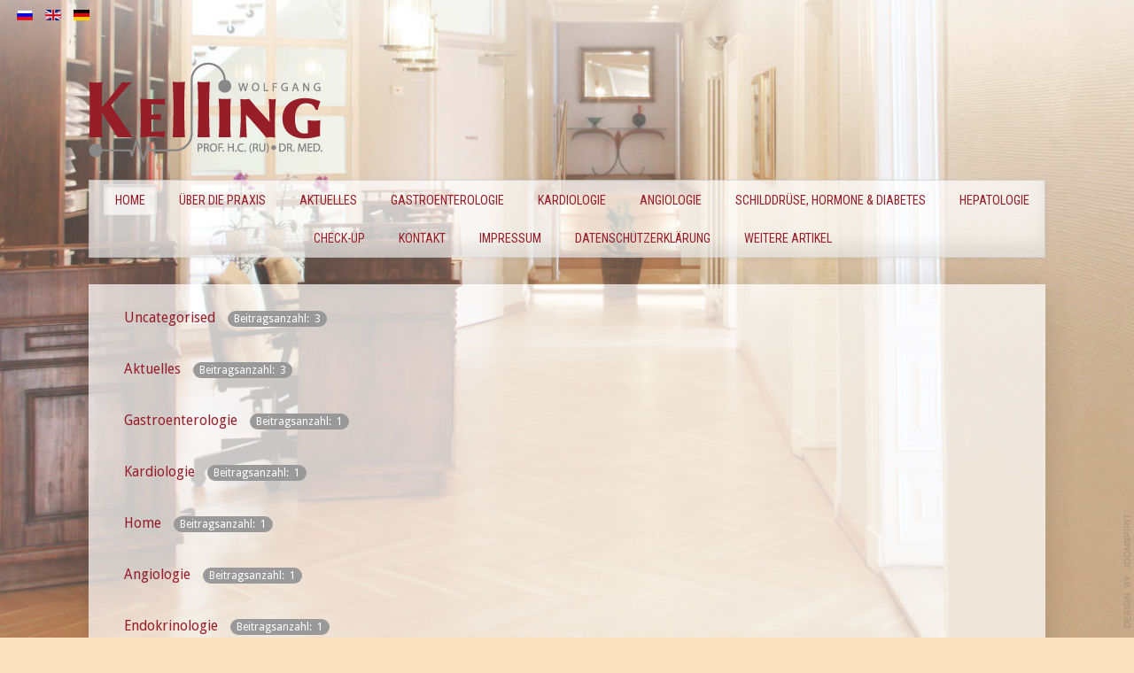

--- FILE ---
content_type: text/html; charset=utf-8
request_url: https://dr-kelling.de/component/content/?Itemid=146
body_size: 4820
content:

<!doctype html>
<html xmlns="http://www.w3.org/1999/xhtml" xml:lang="de-de" lang="de-de" dir="ltr" >	

<head>

<base href="https://dr-kelling.de/component/content/" />
	<meta http-equiv="content-type" content="text/html; charset=utf-8" />
	<meta name="rights" content="Dr. Kelling" />
	<meta name="description" content="Herr Dr. med. Wolfgang Kelling ist Ehrenprofessor der Med. Universität Kuban.
Er ist Europäischer Gastroenterologe (fellow of European Society of gastroenterology) und Kardiologe." />
	<title>Dr. Kelling - Dr. Kelling</title>
	<link href="/templates/joomspirit_139/favicon.ico" rel="shortcut icon" type="image/vnd.microsoft.icon" />
	<link href="/templates/system/css/general.css" rel="stylesheet" type="text/css" media="all" />
	<link href="/templates/joomspirit_139/css/bootstrap.css" rel="stylesheet" type="text/css" media="all" />
	<link href="/templates/joomspirit_139/css/font-awesome.css" rel="stylesheet" type="text/css" media="all" />
	<link href="/templates/joomspirit_139/css/template.css" rel="stylesheet" type="text/css" media="all" />
	<link href="/templates/joomspirit_139/css/print.css" rel="stylesheet" type="text/css" media="print" />
	<link href="https://fonts.googleapis.com/css?family=Roboto+Condensed%7CItalianno%7CDroid+Sans%7CDosis" rel="stylesheet" type="text/css" media="all" />
	<link href="/media/mod_languages/css/template.css?03982d2b77e6737a6b2771eb7a7cba81" rel="stylesheet" type="text/css" />
	<script type="application/json" class="joomla-script-options new">{"csrf.token":"c218edba416a71741fd8297a6667cd75","system.paths":{"root":"","base":""},"joomla.jtext":{"JGLOBAL_EXPAND_CATEGORIES":"Zeige mehr Kategorien","JGLOBAL_COLLAPSE_CATEGORIES":"Zeige weniger Kategorien"}}</script>
	<script src="/media/jui/js/jquery.min.js?03982d2b77e6737a6b2771eb7a7cba81" type="text/javascript"></script>
	<script src="/media/jui/js/jquery-noconflict.js?03982d2b77e6737a6b2771eb7a7cba81" type="text/javascript"></script>
	<script src="/media/jui/js/jquery-migrate.min.js?03982d2b77e6737a6b2771eb7a7cba81" type="text/javascript"></script>
	<script src="/media/system/js/caption.js?03982d2b77e6737a6b2771eb7a7cba81" type="text/javascript"></script>
	<script src="/media/system/js/core.js?03982d2b77e6737a6b2771eb7a7cba81" type="text/javascript"></script>
	<script src="/media/jui/js/bootstrap.min.js?03982d2b77e6737a6b2771eb7a7cba81" type="text/javascript"></script>
	<script type="text/javascript">
jQuery(window).on('load',  function() {
				new JCaption('img.caption');
			});
jQuery(function($) {
	$('.categories-list').find('[id^=category-btn-]').each(function(index, btn) {
		var btn = $(btn);
		btn.on('click', function() {
			btn.find('span').toggleClass('icon-plus');
			btn.find('span').toggleClass('icon-minus');
			if (btn.attr('aria-label') === Joomla.JText._('JGLOBAL_EXPAND_CATEGORIES'))
			{
				btn.attr('aria-label', Joomla.JText._('JGLOBAL_COLLAPSE_CATEGORIES'));
			} else {
				btn.attr('aria-label', Joomla.JText._('JGLOBAL_EXPAND_CATEGORIES'));
			}		
		});
	});
});jQuery(function($){ initTooltips(); $("body").on("subform-row-add", initTooltips); function initTooltips (event, container) { container = container || document;$(container).find(".hasTooltip").tooltip({"html": true,"container": "body"});} });
	</script>

		<!-- 	hide the meta tag generator for website security 		-->


	<!-- 		Template manager variables			-->
	<style type="text/css">

		
		body {
		font-size:0.85em;
		background-color : #fae2be ;
		color : #212020;
		font-family: 'Helvetica', sans-serif;
		}
		
		/** 	COLOR 			**/

		.drop-down li a, .drop-down li span.separator {
		color:#961e28;
		}		
		.drop-down li.active > a, .drop-down li.active > span, .drop-down li:hover > a, .drop-down li:hover > span {
		color:#961e28;
		}	
		
		a, div.vertical-menu li a:hover {
		color: #961e28;
		border-color: #961e28;
		}
		
		.image-text-column a {
		border-color: #961e28;
		}
		
		div.horizontal-menu li a:hover {
		color: #961e28;
		}
		.breadcrumb a:hover, a:hover, .contact .open a,	h1 a:hover, h2.contentheading a:hover {
		color: #961e28;
		}
		.image-text-column a:hover {
		background: #961e28;
		color:  ;
		}
		
		div.vertical-menu li.current > a {
		border-left-color: #961e28;
		color: #961e28;
		}
		
		div.horizontal-menu li[class*="current"] > a {
		border-bottom-color: #961e28;
		color: #961e28;
		}
		
		.social-links {
		color:#777777;
		}
		
		.social-links li a {
		color:#777777;
		}
		
		.button-header-address, .top-menu li a, .top-menu li a:hover {
		color : ;
		font-size : ;
		}
		
		.header-address-contact-opening > .clearfix {
		background-color : #f6f6f6;
		color : #663d26;
		}
		
		.header-address[class^="fa-"]:before, .header-address a, .header-address a:hover {
		color:#d73c64;
		}
		
		.header-contact[class^="fa-"]:before, .header-contact a, .header-contact a:hover {
		color:#d73c64;
		}
		
		.header-opening-time[class^="fa-"]:before, .header-opening-time a, .header-opening-time a:hover {
		color:#d73c64;
		}
		
		
		/**		TITLE 		**/		
		
		.website-title {
		font-family: 'Italianno', sans-serif;
		color : #961e28;
		font-size : 75px;
		}
		
		.slogan_first {
		font-family: 'Droid Sans', sans-serif;
		color : ##961e28;
		font-size : 25px;
		}
		
		.slogan-module {
		padding-top:10px;
		}
		
		.slogan-module, .slogan-module a, .slogan-module li a {
		color : ##961e28;
		}
		
		h1, h1 a, .componentheading, h2.contentheading, h2.contentheading a {
		color: #333232;
		border-color: #333232;
		}
		
		h2 {
		color: #961e28;
		}
		
		.module-title h3 {
		color: #638f2c;
		}
		
		.image-text-column h2 {
		font-family: '', sans-serif;
		color : #961e28;
		font-size : 120%;
		}
		
		.image-text-top .image-text-column h2, .image-text-bottom .image-text-column h2 {
		border-color:#961e28;
		}
		
		.image-text-column {
		font-size : 105%;
		}
		
		/**		FONT	**/
		
		.drop-down li a, .drop-down li span.separator {
		font-family: 'Roboto Condensed', sans-serif;
		}
		.drop-down ul {
		font-size : 105%;
		}
		
		h1, .componentheading, .blog > h1 {
		font-family: 'Dosis', sans-serif;
		font-size : 220%;
		}
		h1 + h1, h2, h3, h4, h5,
		.left_column h3, .right_column h3, .top-module-position h3, .bottom-module-position h3, .footer-module-position h3, .user1 h3, .user2 h3, .user3 h3, 
		.user4 h3, .user5 h3, .user6 h3, .user7 h3, .user8 h3, .user9 h3,
		.address-title, .contact-title, .opening-time-title, .contact1 h3, .contact2 h3, .contact3 h3 {
		font-family: 'Droid Sans', sans-serif;
		}
		.left_column h3, .right_column h3, .top-module-position h3, .bottom-module-position h3, .footer-module-position h3, .user1 h3, .user2 h3, .user3 h3, 
		.user4 h3, .user5 h3, .user6 h3, .user7 h3, .user8 h3, .user9 h3, .address-title, .contact-title, .opening-time-title, .contact1 h3, .contact2 h3, .contact3 h3 {
		font-size : 140%;
		}
		h1 + h1, h2 {
		font-size : 150%;
		}
		h3 {
		font-size : 115%;
		}
		h4 {
		font-size : 110%;
		}
		h5 {
		font-size : 100%;
		}
		
		/**			Width - Height		**/
				
		.wrapper-website {
		width : 1080px;
		}
		
		.video-position {
		height: calc( ((1080px - 80px) / 16) *9);
		}
		
		.full-video-position {
		height: calc( (1080px / 16) *9);
		}
		
		@media screen and (min-width: 980px) {
		
			.video-position {
			max-height: calc( ((94vw - 80px) / 16) *9);
			}
		
		}
		
		.top-module-position .moduletable > div > div, .bottom-module-position .moduletable > div > div, .footer-module-position .moduletable > div > div {
		max-width : 1080px;
		}
				
		.main_content {
		margin-left: 0%;
        width: 100%;
        }
        
        		
		.left_column {
		width:25%;
		margin-left: -125%;
		}
		.right_column {
		width:25%;
		}
		
		@media screen and (min-width: 979px) and (min-width: 1080) {
		
			.header-fixed .website-header {
			position:fixed;
			top:0px;
			left:0;
			right:0;
			}	
		}
		
		/**  Responsive columns 	**/
		
		@media screen and (min-width: 980px) and (max-width: 1119px ) {
			
			.resp-side-left-desktop .right_column {
			width:25%;
			}
			.resp-side-right-desktop .left_column {
			width:25%;
			}
			
			.resp-side-left-desktop .main_content {
			width: 100%;
			}
			
			.resp-side-right-desktop .main_content {
			width: 100%;
			}
			
						
			.resp-side-inline-desktop .video-position {
			height: calc( (1080px / 16) *9);
			max-height: calc( (94vw / 16) *9);
			}
			
			.resp-side-inline-desktop .main_content {
			padding-left:0;
			padding-right:0;
			}
		
		}
		
		@media screen and (min-width: 768px) and (max-width: 979px ) {
			
			.resp-side-left .right_column {
			width:25%;
			}
			.resp-side-right .left_column {
			width:25%;
			}
			
			.resp-side-left .main_content {
			width: 100%;
			}
			
			.resp-side-right .main_content {
			width: 100%;
			}
			
			        			
		}	
		
		
	</style>

	<meta name="viewport" content="initial-scale=1" />
	<link rel="stylesheet" href="/templates/joomspirit_139/css/media_queries.css" type="text/css" media="all" />	
	<link rel="stylesheet" href="/templates/joomspirit_139/css/custom.css" type="text/css" media="all" />
	
	<!--[if lte IE 8]>
		<link rel="stylesheet" href="/templates/joomspirit_139/css/ie8.css" type="text/css" />
		<script type="text/javascript" src="/templates/joomspirit_139/lib/js/html5.js"></script>
	<![endif]-->
	
	<!--[if lte IE 7]>
		<link rel="stylesheet" href="/templates/joomspirit_139/css/ie7.css" type="text/css" />	
	<![endif]-->

</head>

<body class=" standard-page boxed_layout  background-  uppercase-menu-title h1-shadow-no resp-side-none-desktop resp-side-inline resp-users-768 resp-contact-768 no-js-border">
	
	<section class="top-icons clearfix zindex30">
	

				
		<!--	SOCIAL LINKS	-->
			
				<div class="module-translate">
						<div class="moduletable " >
			
				<div class="content-module">
					<div class="mod-languages">

	<ul class="lang-inline" dir="ltr">
						<li>
			<a href="/ru/">
												<img src="/media/mod_languages/images/ru_ru.gif" alt="Russian (Russia)" title="Russian (Russia)" />										</a>
			</li>
								<li>
			<a href="/en/">
												<img src="/media/mod_languages/images/en_gb.gif" alt="English (United Kingdom)" title="English (United Kingdom)" />										</a>
			</li>
											<li class="lang-active">
			<a href="https://dr-kelling.de/component/content/?Itemid=146">
												<img src="/media/mod_languages/images/de_de.gif" alt="Deutsch (Deutschland)" title="Deutsch (Deutschland)" />										</a>
			</li>
				</ul>

</div>
				</div>

			</div>
			
		</div>	
			
	
	</section> 			<!-- 	end of Top icons 		-->
	
	
	<div class="wrapper-website zindex10">
	
		<header class="website-header zindex20">

			<section class="logo-module zindex10" >
							<a href="/" ><img src="https://dr-kelling.de/images/Bilder/logo_0.png" alt="" /></a>
						</section>
			
			
						
			<div class="clr"></div>
			
						<nav id="js_navigation" class=" zindex20 drop-down clearfix menu-centered columns-2" role="navigation"  >
				
				<span class="title_menu">
					<a href="#js_navigation"><span class="icon-main-menu"></span><span class="text-icon-menu">menu</span></a>
				</span>
									
							<div class="module ">
								<ul class="nav menu mod-list">
<li class="item-117 default current active"><a href="/" >Home</a></li><li class="item-121"><a href="/ueber-die-praxis" >Über die Praxis</a></li><li class="item-191"><a href="/aktuelles-menu" >Aktuelles</a></li><li class="item-192"><a href="/gastroenterologie-baden-baden" >GASTROENTEROLOGIE</a></li><li class="item-123"><a href="/kardiologie" >KARDIOLOGIE</a></li><li class="item-193"><a href="/angiologie" >Angiologie</a></li><li class="item-124"><a href="/endokrinologie" >Schilddrüse, Hormone &amp; Diabetes </a></li><li class="item-174"><a href="/hepatologie" >Hepatologie </a></li><li class="item-125"><a href="/check-up" >CHECK-UP</a></li><li class="item-126"><a href="https://dr-kelling.de/kontakt" >Kontakt</a></li><li class="item-149"><a href="/de-impressum" >Impressum</a></li><li class="item-194"><a href="/datenschutz" >Datenschutzerklärung</a></li><li class="item-195"><a href="/weitere-artikel" >Weitere Artikel</a></li></ul>
			</div>
			
						
			</nav>
						
			<div class="empty-space"></div> 		<!--		empty DIV for Sticky menu 		-->
			
		</header>			<!-- 		End of header			-->
	
		
				
				
				<div class="website-content clearfix zindex10" >
		
						
				
			<div class="main-columns clearfix">
			
				<!--  MAIN COLUMN -->
				<div class="main_content" >

										
												
									
			
								
			
					<!--  USER 1, 2, 3 -->
					  <!--	END OF USERS TOP	-->
				
					<div class="main_component clearfix" role="main" >
						
						<!--  MAIN COMPONENT -->
						<div id="system-message-container">
	</div>

						<div class="categories-list">
	
												<div  class="first" >
					<h3 class="page-header item-title">
				<a href="/2-uncategorised">
				Uncategorised</a>
									<span class="badge badge-info tip hasTooltip" title="Beitragsanzahl">
						Beitragsanzahl:&nbsp;
						3					</span>
											</h3>
													
					</div>
							<div  >
					<h3 class="page-header item-title">
				<a href="/aktuelles-menu">
				Aktuelles</a>
									<span class="badge badge-info tip hasTooltip" title="Beitragsanzahl">
						Beitragsanzahl:&nbsp;
						3					</span>
											</h3>
													
					</div>
							<div  >
					<h3 class="page-header item-title">
				<a href="/9-gastroenterologie">
				Gastroenterologie</a>
									<span class="badge badge-info tip hasTooltip" title="Beitragsanzahl">
						Beitragsanzahl:&nbsp;
						1					</span>
											</h3>
													
					</div>
							<div  >
					<h3 class="page-header item-title">
				<a href="/10-kardiologie">
				Kardiologie</a>
									<span class="badge badge-info tip hasTooltip" title="Beitragsanzahl">
						Beitragsanzahl:&nbsp;
						1					</span>
											</h3>
													
					</div>
							<div  >
					<h3 class="page-header item-title">
				<a href="/11-home">
				Home</a>
									<span class="badge badge-info tip hasTooltip" title="Beitragsanzahl">
						Beitragsanzahl:&nbsp;
						1					</span>
											</h3>
													
					</div>
							<div  >
					<h3 class="page-header item-title">
				<a href="/12-angiologie">
				Angiologie</a>
									<span class="badge badge-info tip hasTooltip" title="Beitragsanzahl">
						Beitragsanzahl:&nbsp;
						1					</span>
											</h3>
													
					</div>
							<div  >
					<h3 class="page-header item-title">
				<a href="/13-endokrinologie">
				Endokrinologie</a>
									<span class="badge badge-info tip hasTooltip" title="Beitragsanzahl">
						Beitragsanzahl:&nbsp;
						1					</span>
											</h3>
													
					</div>
							<div  >
					<h3 class="page-header item-title">
				<a href="/14-hepatologie">
				hepatologie</a>
									<span class="badge badge-info tip hasTooltip" title="Beitragsanzahl">
						Beitragsanzahl:&nbsp;
						1					</span>
											</h3>
													
					</div>
						</div>

				
					</div>	
					
					<!--  USER 4, 5, 6 -->
					  <!--	END OF USERS BOTTOM	-->
					
					<div class="clr"></div>
		
				</div>	  <!--	END OF MAIN CONTENT 	-->
			
								
							
			</div>	  <!--	END OF MAIN COLUMNS 	-->
			
						
				
		
		</div>							<!--			END OF WEBSITE CONTENT		-->
							<!--			END OF OF CONDITION NO-CONTENT 	-->
		
		<!--  USER 7, 8, 9 -->
			
	
			
	
		
	<!--	<footer class="website-footer zindex20 clearfix"> -->
		
		
						
					
		</footer>							<!--			END OF FOOTER		-->
		
	</div>								<!--			END OF OF wrapper website 	-->

		
			<div class="bg-position" style="background-image: url(https://dr-kelling.de/templates/joomspirit_139/images/background/background_soft.jpg);" >
			<!--[if lte IE 8]>
				<img src="https://dr-kelling.de/templates/joomspirit_139/images/background/background_soft.jpg" alt="" />
			<![endif]-->
		</div>
		
	<div class="js-copyright" ><a class="jslink" target="_blank" href="http://www.template-joomspirit.com" >template-joomspirit.com</a></div>	
			

<div class="custom"  >
	<style>
.item-page {
  background: rgba(255, 255, 255, 0.88);
  padding: 28px 32px;
  box-sizing: border-box;
}

.item-page p,
.item-page li {
  line-height: 1.55;
}
</style></div>

		
		
</body>
</html>

--- FILE ---
content_type: text/css
request_url: https://dr-kelling.de/templates/joomspirit_139/css/custom.css
body_size: 172
content:
/*****************************************

		CUSTOM CSS

******************************************/
.drop-down, .full-video-position, .full-image-position, .footer-module-position, .website-footer, .website-content,
.drop-down li a, .drop-down li span.separator {
border-radius:0;
}

